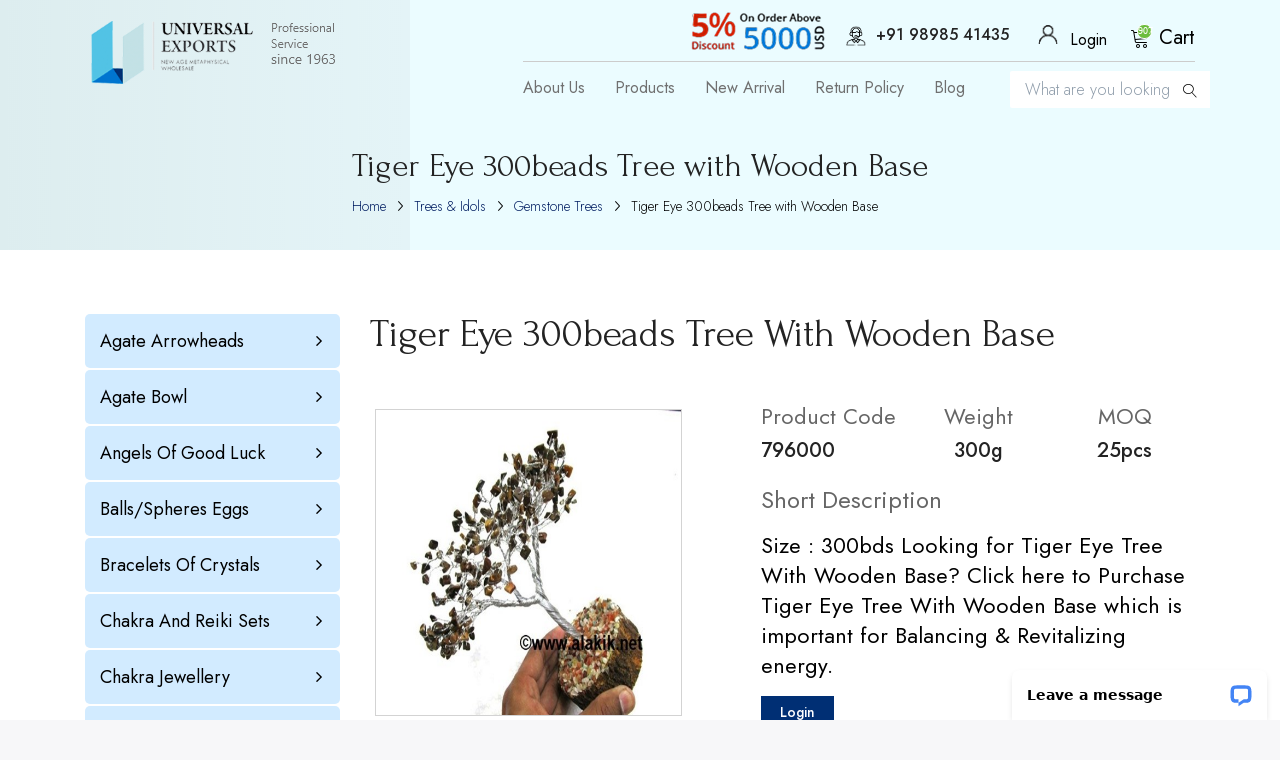

--- FILE ---
content_type: text/html; charset=utf-8
request_url: https://www.alakik.net/tiger-eye-tree-with-wooden-base
body_size: 78495
content:


<!DOCTYPE html>
<html lang="en" dir="ltr" data-pnotify-firstpos1="140">
<head>
	<!-- Google tag (gtag.js) -->
	<script async src="https://www.googletagmanager.com/gtag/js?id=G-4GWQHFE80D"></script>
	<script>
		window.dataLayer = window.dataLayer || [];
		function gtag() { dataLayer.push(arguments); }
		gtag('js', new Date());

		gtag('config', 'G-4GWQHFE80D');
	</script>

	<!-- Google Tag Manager -->
	<script>
	(function (w, d, s, l, i) {
			w[l] = w[l] || []; w[l].push({
				'gtm.start':
					new Date().getTime(), event: 'gtm.js'
			}); var f = d.getElementsByTagName(s)[0],
				j = d.createElement(s), dl = l != 'dataLayer' ? '&l=' + l : ''; j.async = true; j.src =
					'https://www.googletagmanager.com/gtm.js?id=' + i + dl; f.parentNode.insertBefore(j, f);
		})(window, document, 'script', 'dataLayer', 'GTM-W3KQ4MM');</script>
	<!-- End Google Tag Manager -->

	<meta charset="utf-8">
	<title itemprop="name">Tiger Eye Tree With Wooden Base | Alakik Universal Exports</title>
	<meta http-equiv="x-ua-compatible" content="ie=edge">
	<meta name="viewport" content="width=device-width, initial-scale=1.0, maximum-scale=1.0, user-scalable=no">
	<meta name="description" content="Looking for Tiger Eye Tree With Wooden Base? Click here to Purchase Tiger Eye Tree With Wooden Base which is important for Balancing &amp; Revitalizing energy." />
	<meta name="keywords" content="Tiger Eye Tree With Wooden Base" />
	<meta name="generator" content="SmartStore.NET 3.1.5.0" />
	<meta name="google-site-verification" content="ajNBDV3wh-6kf2Y9G0Pt_pFUxnp3Beb4HLRrcBcq9ow" />
	<meta name="msvalidate.01" content="7E1FF7EF53B67C437BAB549BF63502D4" />
	



<script>
    try {
        if (typeof navigator === 'undefined') navigator = {};
        html = document.documentElement;
        if (/Edge\/\d+/.test(navigator.userAgent)) { html.className += ' edge' }
        else if ('mozMatchesSelector' in html) { html.className += ' moz' }
        else if ('webkitMatchesSelector' in html) { html.className += ' wkit' };
        html.className += (this.top === this.window ? ' not-' : ' ') + 'framed';
    } catch (e) { }
</script>
<!--[if IE 9]><script>try{html.className+=' ie ie9 iepost8 iepre10'}catch(e){};navigator.isIE=9</script><![endif]-->
<!--[if gt IE 9]><script>try{html.className+=' ie ie10 iepost8'}catch(e){};navigator.isIE=10</script><![endif]-->
<!--[if !IE]>--><script>var ieMode = 0; try { if (document.documentMode) { ieMode = document.documentMode; html.className += ' ie iepost8 ie' + document.documentMode } else { html.className += ' not-ie' }; } catch (e) { }; navigator.isIE = ieMode</script><!-- <![endif]-->

	
	<meta name="accept-language" content="en-US"/>


<script>
	window.Res = {
			"Common.Notification": "Alert",
			"Common.Close": "Close",
			"Common.On": "On",
			"Common.OK": "OK",
			"Common.Cancel": "Cancel",
			"Common.Off": "Off",
			"Products.Longdesc.More": "Show more",
			"Products.Longdesc.Less": "Show less",
			"Jquery.Validate.Email": "Please enter a valid email address.",
			"Jquery.Validate.Required": "This field is required.",
			"Jquery.Validate.Remote": "Please fix this field.",
			"Jquery.Validate.Url": "Please enter a valid URL.",
			"Jquery.Validate.Date": "Please enter a valid date.",
			"Jquery.Validate.DateISO": "Please enter a valid date (ISO).",
			"Jquery.Validate.Number": "Please enter a valid number.",
			"Jquery.Validate.Digits": "Please enter only digits.",
			"Jquery.Validate.Creditcard": "Please enter a valid credit card number.",
			"Jquery.Validate.Equalto": "Please enter the same value again.",
			"Jquery.Validate.Maxlength": "Please enter no more than {0} characters.",
			"Jquery.Validate.Minlength": "Please enter at least {0} characters.",
			"Jquery.Validate.Rangelength": "Please enter a value between {0} and {1} characters long.",
			"jquery.Validate.Range": "Please enter a value between {0} and {1}.",
			"Jquery.Validate.Max": "Please enter a value less than or equal to {0}.",
			"Jquery.Validate.Min": "Please enter a value greater than or equal to {0}.",
	};
</script>


	<link href="/Content/fontastic/fontastic.css" rel="stylesheet"/>
<link href="/Content/vendors/font-awesome/font-awesome.css" rel="stylesheet"/>
<link href="/Content/vendors/pnotify/css/pnotify.css" rel="stylesheet"/>
<link href="/Content/vendors/pnotify/css/pnotify.mobile.css" rel="stylesheet"/>
<link href="/Content/vendors/pnotify/css/pnotify.buttons.css" rel="stylesheet"/>

<link href="/Themes/Flex/Content/theme.scss" rel="stylesheet" type="text/css" />

	<script src="/Content/vendors/modernizr/modernizr.js"></script>
<script src="/Content/vendors/jquery/jquery-3.2.1.js"></script>





	
	

	
     <link rel="shortcut icon" href="/favicon.ico?v=3.1" />


	<meta property='og:site_name' content='Alakik' />
<meta property='og:type' content='product' />
<meta property='og:url' content='https://www.alakik.net/tiger-eye-tree-with-wooden-base' />
<meta property='og:site' content='https://www.alakik.net/' />
<meta property='og:title' content='Tiger Eye 300beads Tree with Wooden Base' />
<meta property='og:description' content='Size : 300bds    Looking for Tiger Eye Tree With Wooden Base? Click here to Purchase Tiger Eye Tree With Wooden Base which is important for Balancing & Revitalizing energy.' />
<meta property='twitter:card' content='product' />
<meta property='twitter:title' content='Tiger Eye 300beads Tree with Wooden Base' />
<meta property='twitter:description' content='Size : 300bds    Looking for Tiger Eye Tree With Wooden Base? Click here to Purchase Tiger Eye Tree With Wooden Base which is important for Balancing & Revitalizing energy.' />
<meta property='twitter:image' content='https://www.alakik.net//www.alakik.net/media/image/7545/tiger-eye-300beads-tree-with-wooden-base.jpg' />
<meta property='og:image' content='https://www.alakik.net//www.alakik.net/media/image/7545/tiger-eye-300beads-tree-with-wooden-base.jpg' />
<meta property='og:image:width' content='640' />
<meta property='og:image:height' content='477' />


	<script src="/Scripts/smartstore.globalization.adapter.js"></script>


	<!--Powered by SmartStore.NET - https://www.smartstore.com-->
</head>
<body class="lyt-cols-1"  id="">
	<!-- Google Tag Manager (noscript) -->
	<noscript>
		<iframe src="https://www.googletagmanager.com/ns.html?id=GTM-W3KQ4MM"
				height="0" width="0" style="display:none;visibility:hidden"></iframe>
	</noscript>
	<!-- End Google Tag Manager (noscript) -->


	

<style>
	.col.cart_detail .alert.alert-danger p {
		color: red !important;
		
	}
</style>
<div id="page">
	<div class="canvas-blocker canvas-slidable"></div>

	<div class="page-main canvas-slidable">
	
			<header id="header" class="innerSection">
				

				<div class="shopbar-section shopbar-light">
					<div class="container shopbar-container">

<div class="top_contact visble_991"><span><i class="fa fa-mobile" aria-hidden="true"></i>+91 98985 41435</span> 
</div>
<div class="shopbar">    
	<div class="shopbar-col-group shopbar-col-group-brand width37">
		<!-- LOGO -->
		<div class="shopbar-col shop-logo">

<a href="/" class="brand">          
        <img src='//www.alakik.net/media/image/1139/0001139.png' 
            alt="Alakik" 
            title="Alakik"
			class="img-fluid"
            width="246"
            height="65" />
</a>

			
		</div>
		
		<!-- SEARCH -->

	</div>
	
<div class="headre_right">

    <div class="top_right">
			<div class="offerImg">
			<img src="/Themes/Flex/Content/images/discount_offer.png" alt="" class="img-fluid">
			</div>
   
        <div class="top_contact hide_991"> <span><a href="tel:+91 98985 41435"><img src="/Themes/Flex/Content/images/customer_care.png" alt="" />+91 98985 41435</span></a></div>
    	<div class="shopbar-col-group shopbar-col-group-tools" >
			
			<!-- TOOLS -->


<div class="shopbar-col shopbar-tools" data-summary-href="/ShoppingCart/CartSummary?cart=True&amp;wishlist=False&amp;compare=False">

	<div class="shopbar-tool">
					<nav id="menubar-my-account" class="menubar-group">
				<div class="dropdown">
					<a class="menubar-link usericonlink"  aria-haspopup="true" aria-expanded="false" href="/login?ReturnUrl=%2Ftiger-eye-tree-with-wooden-base" rel="nofollow">

							<span class="desktoplogin"><i class="icon_user"></i> Login</span>
					</a>
				</div>

			</nav>
	</div>

	<!-- Hamburger Menu -->
    <div class="shopbar-tool d-lg-none" id="shopbar-menu">
        <div class="navigation">
        <div class="navbar-header visible-xs hideclose">
                            <button type="button" id="sidebarCollapse" class="btn btn-info navbar-btn shopbar-button">
                                <span class="shopbar-button-icon">
				<i class="fa fa-bars" aria-hidden="true"></i>
			</span>
			<span class="shopbar-button-label-sm">
				Menu
			</span>
                            </button>            
                        </div>
        </div>
    </div>
	

	<!-- User -->
	<div class="shopbar-tool d-lg-none" id="shopbar-user">
		<a class="shopbar-button" href="/login?ReturnUrl=%2Ftiger-eye-tree-with-wooden-base">
			<span class="shopbar-button-icon">
				<i class="icm icm-user"></i>
			</span>
			<span class="shopbar-button-label-sm">
				Login
			</span>
		</a>
	</div>
				<div class="shopbar-tool" id="shopbar-cart" data-target="#cart-tab">
			<a href="/cart" class="shopbar-button navbar-toggler" data-toggle="offcanvas" data-summary-href="/ShoppingCart/CartSummary?cart=True"
			   data-autohide="true" data-placement="right" data-fullscreen="false" data-disablescrolling="true" data-target="#offcanvas-cart">
				<span class="shopbar-button-icon height28">
					<i class="icm icm-bag"><span class='badge badge-pill label-cart-amount badge-warning' style="display:none" data-bind-to="CartItemsCount">
						0
					</span></i>					
				</span>                
				<span class="spcial1">Cart</span>
				<!-- <span class="shopbar-button-label">
					<span>Shopping</span><br />
					<strong>Basket</strong>
				</span> -->
				<!-- <span class="shopbar-button-label-sm">
					Basket
				</span> -->
			</a>
		</div>
	
</div>

		</div>
	</div>
	
    
    
    <div class="shopbar-col-group">

        <div class="navigation">
			<nav class="navbar navbar-expand-md navbar-dark" id="sidebar"> 
				<div class="navi_mobile">
					<a href="#" id="dismiss" class="hideclose"><i class="fa fa-times"></i></a>

					<div class="collapse navbar-collapse secondheader" id="navbarsExampleDefault">
						<ul class="navbar-nav mr-auto">
							
							<li class="nav-item"><a class="nav-link" href="/about-us">About Us</a></li>
							<li class="nav-item"><a class="nav-link" href="/metaphysical-products">Products</a></li>
							<li class="nav-item"><a class="nav-link" href="/new-arrival">New Arrival</a></li>
							
							<li class="nav-item"><a class="nav-link" href="/return-policy">Return Policy</a></li>
							<li class="nav-item"><a class="nav-link" href="http://www.alakik.net/blog/" target="_blank">Blog</a></li>
						</ul>
						
					</div>
				</div>
			</nav>
			
            <div class="clear"></div>
        </div>
        
	</div>
	
    </div>

</div>
	<div class="mobileSearch">
		<div class="shopbar-tool shopbar-search">


<form action="/search" class="instasearch-form" method="get">	<input type="text"
			id="instasearch"
			class="instasearch-term form-control"
			name="q"
			placeholder="What are you looking for?"
		    data-instasearch="true"
			data-minlength="2"
			data-showthumbs="true"
			data-url="/instantsearch"
			 autocomplete="off" />
	<button type="submit" class="btn-primary  instasearch-button" title="Search">
		<i class="icm icm-magnifier instasearch-icon"></i>
	</button>
	<div id="instasearch-drop">
		<div class="instasearch-drop-body clearfix"></div>
	</div>
</form>

				</div>
				<div class="offerImg">
			<img src="/Themes/Flex/Content/images/discount_offer.png" alt="" class="img-fluid">
			</div>
	</div>
<!-- <div class="discount_img">
	<img src="/Themes/Flex/Content/images/img_discountoffer.jpg" alt="" />
</div> -->
					</div>
				</div>
				
<!-- 



				
				<div class="banner_box">
						<div class="banner_img"><img src="/Themes/Flex/Content/images/homebanner.png" alt="banner" class="img-fluid" width="100%"></div>
						<div class="banner_img"><img src="/Themes/Flex/Content/images/mobile_banner.png" alt="banner" class="img-fluid mobileBanner" width="100%"></div>

					</div>
					

			</section>

		</div>
	</div> -->







<script src="/Scripts/slick.js"></script>


<script>
	$(document).ready(function () {

		$(".banner_area").show();
		$(".regular").slick({
			dots: true,
			pauseOnHover: false,
			infinite: true,
			slidesToshow_nav: 1,
			fade: true,
			cssEase: 'linear',
			autoplay: true,
			autoplaySpeed: 3000,
			slidesToScroll: 1
		});
	});
</script>

			</header>


				<div class="innerbanner">
					<div class="innerbanner_txt_new">
						<div class="innerbannerImg" style="display:none">
							<img src="/Themes/Flex/Content/images/innerbanner.png" alt="" class="img-fluid" />
						</div>

						<div class="bannerContent">


<div class="hd-name-section">
		<div class="page-title">
			<h1 class="h3"> Tiger Eye 300beads Tree with Wooden Base</h1>
		</div>
	</div>
<div class="breadcrumb-container d-none d-md-block">
	<ol class="breadcrumb" itemscope itemtype="http://schema.org/BreadcrumbList">
		<li class="breadcrumb-item" itemscope itemtype="http://data-vocabulary.org/Breadcrumb">
			<a href="/" title="Home" itemprop="url">
				<meta itemprop="title" content="Home page">
				Home
				<!--<i class="fa fa-home"></i>-->
			</a>
		</li>
			<li class="breadcrumb-item" itemscope itemtype="http://data-vocabulary.org/Breadcrumb">
					<a href="/handicraft-items" title="Trees &amp; Idols" itemprop="url">
						<span itemprop="title" dir="auto">Trees &amp; Idols</span>
					</a>
			</li>
			<li class="breadcrumb-item" itemscope itemtype="http://data-vocabulary.org/Breadcrumb">
					<a href="/gemstone-trees" title="Gemstone Trees" itemprop="url">
						<span itemprop="title" dir="auto">Gemstone Trees</span>
					</a>
			</li>
			<li class="breadcrumb-item active" itemscope itemtype="http://data-vocabulary.org/Breadcrumb">
					<span itemprop="title" dir="auto">Tiger Eye 300beads Tree with Wooden Base</span>
			</li>
	</ol>
</div>




						</div>
					</div>
				</div>


		<div id="content-wrapper1">
			<section id="content" class="container">
				<div class="container">


				</div>
				<div id="content-body" class="row mt-1">


					<div id="content-center" class="col-lg-12">



<div class="page product-details-page">
	<div class="container">


		<article class="pd page-body">
            <div class="row">
                <div class="col-lg-3 set_width1">
                    <div class="catagery_list_area">
                        <div class="padd_catagery">
                            <h3>Products <span>6735</span></h3>
                            <div class="shopbar-tool d-lg-none" id="shopbar-menu">
                                <a class="shopbar-button" href="#" data-toggle="offcanvas" data-autohide="true" data-placement="left" data-fullscreen="false" data-disablescrolling="true" data-target="#offcanvas-menu">
                                    <span class="shopbar-button-icon">
                                        <i class="icm icm-menu"></i>
                                    </span>
                                    <!--<span class="shopbar-button-label-sm">
								Menu
							</span>-->
                                </a>
                            </div>
                            <div class="megamenu-section d-none d-lg-block">
                                <nav class='navbar navbar-light'>
                                    <div class="container megamenu-container">

<div class="megamenu simple">


<div class="megamenu-nav megamenu-nav--prev alpha">
	<a href="#" class="megamenu-nav-btn btn btn-icon"><i class="fa fa-angle-left"></i></a>
</div>
<ul class="navbar-nav flex-row flex-nowrap"
	data-selected-menu-item="50"
	data-current-category-id="0"
	data-current-product-id="7034"
	data-current-manufacturer-id="0">

	<li style="display:none;" class="">
		<a href="/AboutUs" class="nav-link">
			<span>About Us</span>
		</a>
	</li>
		<li class='nav-item dropdown-submenu' id="main-nav-item-1" data-id="1">
				<a href="/arrowheads" class="nav-link dropdown-toggle" aria-expanded="false" data-target="#dropdown-menu-1">
					<span >
						Agate Arrowheads
					</span>
				</a>
						
			<div id="dropdown-menu-1" data-id="1" class="submenu">
				<div class='dropdown-menu'>		<a class='dropdown-item'
		   href="/arrowhead-keyrings" id="dropdown-item-108" data-id="108">
			<span >
			</span>
			Arrowhead Keyrings
		</a>
		<a class='dropdown-item'
		   href="/arrowhead-necklaces" id="dropdown-item-18" data-id="18">
			<span >
			</span>
			Arrowhead Necklaces
		</a>
		<a class='dropdown-item'
		   href="/arrowhead-pendants" id="dropdown-item-10" data-id="10">
			<span >
			</span>
			Arrowhead Pendants
		</a>
		<a class='dropdown-item'
		   href="/carved-arrowheads" id="dropdown-item-17" data-id="17">
			<span >
			</span>
			Carved Arrowheads
		</a>
		<a class='dropdown-item'
		   href="/carved-obsidian-points" id="dropdown-item-206" data-id="206">
			<span >
			</span>
			Carved Obsidian Points
		</a>
		<a class='dropdown-item'
		   href="/gemstone-arrowheads" id="dropdown-item-51" data-id="51">
			<span >
			</span>
			Gemstone Arrowheads
		</a>
		<a class='dropdown-item'
		   href="/mahogany-arrowheads" id="dropdown-item-222" data-id="222">
			<span >
			</span>
			Mahogany Arrowheads
		</a>
		<a class='dropdown-item'
		   href="/neolithic-arrowheads" id="dropdown-item-3" data-id="3">
			<span >
			</span>
			Neolithic Arrowheads
		</a>
		<a class='dropdown-item'
		   href="/polish-arrowheads" id="dropdown-item-184" data-id="184">
			<span >
			</span>
			Polish Arrowheads
		</a>
		<a class='dropdown-item'
		   href="/standard-arrowheads" id="dropdown-item-2" data-id="2">
			<span >
			</span>
			Standard Arrowheads
		</a>
		<a class='dropdown-item'
		   href="/stone-knives" id="dropdown-item-16" data-id="16">
			<span >
			</span>
			Stone Knives
		</a>
</div>
			</div>
			
		</li>
		<li class='nav-item dropdown-submenu' id="main-nav-item-36" data-id="36">
				<a href="/agate-bowl" class="nav-link dropdown-toggle" aria-expanded="false" data-target="#dropdown-menu-36">
					<span >
						Agate Bowl
					</span>
				</a>
						
			<div id="dropdown-menu-36" data-id="36" class="submenu">
				<div class='dropdown-menu'>		<a class='dropdown-item'
		   href="/2-inch-agate-bowl" id="dropdown-item-87" data-id="87">
			<span >
			</span>
			2 Inch Agate Bowl
		</a>
		<a class='dropdown-item'
		   href="/3inch-bowls" id="dropdown-item-88" data-id="88">
			<span >
			</span>
			3inch Agate Bowls
		</a>
</div>
			</div>
			
		</li>
		<li class='nav-item dropdown-submenu' id="main-nav-item-34" data-id="34">
				<a href="/angels-of-good-luck" class="nav-link dropdown-toggle" aria-expanded="false" data-target="#dropdown-menu-34">
					<span >
						Angels of Good Luck
					</span>
				</a>
						
			<div id="dropdown-menu-34" data-id="34" class="submenu">
				<div class='dropdown-menu'>		<a class='dropdown-item'
		   href="/1-inch-angels" id="dropdown-item-140" data-id="140">
			<span >
			</span>
			1 inch Angels
		</a>
		<a class='dropdown-item'
		   href="/2-inch-angels" id="dropdown-item-39" data-id="39">
			<span >
			</span>
			2 inch Angels
		</a>
		<a class='dropdown-item'
		   href="/3-inch-angels" id="dropdown-item-162" data-id="162">
			<span >
			</span>
			3 inch Angels
		</a>
		<a class='dropdown-item'
		   href="/big-size-angels" id="dropdown-item-141" data-id="141">
			<span >
			</span>
			Big Size Angels
		</a>
</div>
			</div>
			
		</li>
		<li class='nav-item dropdown-submenu' id="main-nav-item-29" data-id="29">
				<a href="/balls/spheres-eggs" class="nav-link dropdown-toggle" aria-expanded="false" data-target="#dropdown-menu-29">
					<span >
						Balls/Spheres Eggs
					</span>
				</a>
						
			<div id="dropdown-menu-29" data-id="29" class="submenu">
				<div class='dropdown-menu'>		<a class='dropdown-item'
		   href="/gemstone-balls" id="dropdown-item-45" data-id="45">
			<span >
			</span>
			Gemstone Balls
		</a>
		<a class='dropdown-item'
		   href="/gemstone-eggs" id="dropdown-item-46" data-id="46">
			<span >
			</span>
			Gemstone Eggs
		</a>
</div>
			</div>
			
		</li>
		<li class='nav-item dropdown-submenu' id="main-nav-item-47" data-id="47">
				<a href="/bracelets-of-crystals" class="nav-link dropdown-toggle" aria-expanded="false" data-target="#dropdown-menu-47">
					<span >
						Bracelets of Crystals
					</span>
				</a>
						
			<div id="dropdown-menu-47" data-id="47" class="submenu">
				<div class='dropdown-menu'>		<a class='dropdown-item'
		   href="/10mm-bracelets" id="dropdown-item-224" data-id="224">
			<span >
			</span>
			10mm Bracelets
		</a>
		<a class='dropdown-item'
		   href="/anklets" id="dropdown-item-200" data-id="200">
			<span >
			</span>
			Anklets
		</a>
		<a class='dropdown-item'
		   href="/bangles" id="dropdown-item-169" data-id="169">
			<span >
			</span>
			Bangles
		</a>
		<a class='dropdown-item'
		   href="/buddha-bracelets" id="dropdown-item-210" data-id="210">
			<span >
			</span>
			Buddha Bracelets
		</a>
		<a class='dropdown-item'
		   href="/chakra-bracelets" id="dropdown-item-83" data-id="83">
			<span >
			</span>
			Chakra Bracelets
		</a>
		<a class='dropdown-item'
		   href="/chips-bracelets" id="dropdown-item-93" data-id="93">
			<span >
			</span>
			Chips Bracelets
		</a>
		<a class='dropdown-item'
		   href="/gemstone-bracelet" id="dropdown-item-84" data-id="84">
			<span >
			</span>
			Gemstone Bracelet
		</a>
</div>
			</div>
			
		</li>
		<li class='nav-item dropdown-submenu' id="main-nav-item-24" data-id="24">
				<a href="/chakra-and-reiki-sets" class="nav-link dropdown-toggle" aria-expanded="false" data-target="#dropdown-menu-24">
					<span >
						Chakra and Reiki Sets
					</span>
				</a>
						
			<div id="dropdown-menu-24" data-id="24" class="submenu">
				<div class='dropdown-menu'>		<a class='dropdown-item'
		   href="/chakra-healing-kits" id="dropdown-item-227" data-id="227">
			<span >
			</span>
			Chakra healing kits
		</a>
		<a class='dropdown-item'
		   href="/chakra-sets" id="dropdown-item-25" data-id="25">
			<span >
			</span>
			Chakra Sets
		</a>
		<a class='dropdown-item'
		   href="/embossed-chakra-reiki-sets" id="dropdown-item-166" data-id="166">
			<span >
			</span>
			Embossed Chakra Reiki Sets
		</a>
		<a class='dropdown-item'
		   href="/engrave-chakra-boxes" id="dropdown-item-194" data-id="194">
			<span >
			</span>
			Engrave Chakra boxes
		</a>
		<a class='dropdown-item'
		   href="/engrave-natural-point-sets" id="dropdown-item-164" data-id="164">
			<span >
			</span>
			Engrave Natural Point sets
		</a>
		<a class='dropdown-item'
		   href="/engrave-sphere-eggs-pyramids" id="dropdown-item-163" data-id="163">
			<span >
			</span>
			Engrave Sphere/Eggs/Pyramids
		</a>
		<a class='dropdown-item'
		   href="/grid-chakra" id="dropdown-item-199" data-id="199">
			<span >
			</span>
			Grid Chakra
		</a>
		<a class='dropdown-item'
		   href="/grid-pentagram" id="dropdown-item-196" data-id="196">
			<span >
			</span>
			Grid Pentagram
		</a>
		<a class='dropdown-item'
		   href="/new-chakra-sets" id="dropdown-item-197" data-id="197">
			<span >
			</span>
			New Chakra Sets
		</a>
		<a class='dropdown-item'
		   href="/pagan-wiccan-sets" id="dropdown-item-27" data-id="27">
			<span >
			</span>
			Pagan/Wiccan Sets
		</a>
		<a class='dropdown-item'
		   href="/reiki-direction-sets" id="dropdown-item-182" data-id="182">
			<span >
			</span>
			Reiki Direction Sets
		</a>
		<a class='dropdown-item'
		   href="/reiki-sets" id="dropdown-item-26" data-id="26">
			<span >
			</span>
			Reiki Sets
		</a>
		<a class='dropdown-item'
		   href="/worrystone-reiki-sets" id="dropdown-item-189" data-id="189">
			<span >
			</span>
			Worrystone Reiki Sets
		</a>
</div>
			</div>
			
		</li>
		<li class='nav-item dropdown-submenu' id="main-nav-item-68" data-id="68">
				<a href="/chakra-jewellery" class="nav-link dropdown-toggle" aria-expanded="false" data-target="#dropdown-menu-68">
					<span >
						Chakra Jewellery
					</span>
				</a>
						
			<div id="dropdown-menu-68" data-id="68" class="submenu">
				<div class='dropdown-menu'>		<a class='dropdown-item'
		   href="/buddha-earrings" id="dropdown-item-214" data-id="214">
			<span >
			</span>
			Buddha Earrings
		</a>
		<a class='dropdown-item'
		   href="/chakra-accessories" id="dropdown-item-115" data-id="115">
			<span >
			</span>
			Chakra Accessories
		</a>
		<a class='dropdown-item'
		   href="/chakra-earrings" id="dropdown-item-114" data-id="114">
			<span >
			</span>
			Chakra Earrings
		</a>
		<a class='dropdown-item'
		   href="/cufflinks" id="dropdown-item-193" data-id="193">
			<span >
			</span>
			Cufflinks
		</a>
</div>
			</div>
			
		</li>
		<li class='nav-item dropdown-submenu' id="main-nav-item-28" data-id="28">
				<a href="/energy-generators" class="nav-link dropdown-toggle" aria-expanded="false" data-target="#dropdown-menu-28">
					<span >
						Energy Generators
					</span>
				</a>
						
			<div id="dropdown-menu-28" data-id="28" class="submenu">
				<div class='dropdown-menu'>		<a class='dropdown-item'
		   href="/angel-generators" id="dropdown-item-203" data-id="203">
			<span >
			</span>
			Angel Generators
		</a>
		<a class='dropdown-item'
		   href="/energy-generator" id="dropdown-item-67" data-id="67">
			<span >
			</span>
			Energy Generator
		</a>
		<a class='dropdown-item'
		   href="/environment-generators" id="dropdown-item-204" data-id="204">
			<span >
			</span>
			Environment Generators
		</a>
		<a class='dropdown-item'
		   href="/point-generator" id="dropdown-item-208" data-id="208">
			<span >
			</span>
			Point Generator
		</a>
		<a class='dropdown-item'
		   href="/tibetan-generators" id="dropdown-item-205" data-id="205">
			<span >
			</span>
			Tibetan Generators
		</a>
</div>
			</div>
			
		</li>
		<li class='nav-item dropdown-submenu' id="main-nav-item-186" data-id="186">
				<a href="/gemstone-bottles" class="nav-link dropdown-toggle" aria-expanded="false" data-target="#dropdown-menu-186">
					<span >
						Gemstone Bottles
					</span>
				</a>
						
			<div id="dropdown-menu-186" data-id="186" class="submenu">
				<div class='dropdown-menu'>		<a class='dropdown-item'
		   href="/healing-bottles" id="dropdown-item-187" data-id="187">
			<span >
			</span>
			Healing Bottles
		</a>
</div>
			</div>
			
		</li>
		<li class='nav-item dropdown-submenu' id="main-nav-item-32" data-id="32">
				<a href="/geometry-and-platonic" class="nav-link dropdown-toggle" aria-expanded="false" data-target="#dropdown-menu-32">
					<span >
						Geometry and Platonic
					</span>
				</a>
						
			<div id="dropdown-menu-32" data-id="32" class="submenu">
				<div class='dropdown-menu'>		<a class='dropdown-item'
		   href="/chakra-geometry-set" id="dropdown-item-207" data-id="207">
			<span >
			</span>
			Chakra Geometry Set
		</a>
		<a class='dropdown-item'
		   href="/crescent-moons" id="dropdown-item-229" data-id="229">
			<span >
			</span>
			Crescent Moons
		</a>
		<a class='dropdown-item'
		   href="/cubes" id="dropdown-item-192" data-id="192">
			<span >
			</span>
			Cubes
		</a>
		<a class='dropdown-item'
		   href="/dolfins" id="dropdown-item-232" data-id="232">
			<span >
			</span>
			Dolfins
		</a>
		<a class='dropdown-item'
		   href="/geometry-set-5pcs" id="dropdown-item-37" data-id="37">
			<span >
			</span>
			Geometry Set 5pcs
		</a>
		<a class='dropdown-item'
		   href="/geometry-set-7pcs" id="dropdown-item-147" data-id="147">
			<span >
			</span>
			Geometry Set 7pcs
		</a>
		<a class='dropdown-item'
		   href="/platonic-solid-crystals" id="dropdown-item-38" data-id="38">
			<span >
			</span>
			Platonic Solid crystals
		</a>
</div>
			</div>
			
		</li>
		<li class='nav-item dropdown-submenu' id="main-nav-item-4" data-id="4">
				<a href="/healing-wands" class="nav-link dropdown-toggle" aria-expanded="false" data-target="#dropdown-menu-4">
					<span >
						Healing Wands
					</span>
				</a>
						
			<div id="dropdown-menu-4" data-id="4" class="submenu">
				<div class='dropdown-menu'>		<a class='dropdown-item'
		   href="/chakra-healing-sticks" id="dropdown-item-5" data-id="5">
			<span >
			</span>
			Chakra Healing Sticks
		</a>
		<a class='dropdown-item'
		   href="/plain-healing-sticks" id="dropdown-item-6" data-id="6">
			<span >
			</span>
			Plain Healing Sticks
		</a>
		<a class='dropdown-item'
		   href="/rose-wood-healing-sticks" id="dropdown-item-8" data-id="8">
			<span >
			</span>
			Rose Wood Healing Sticks
		</a>
		<a class='dropdown-item'
		   href="/tibetan-healing-wands" id="dropdown-item-142" data-id="142">
			<span >
			</span>
			Tibetan Healing Wands
		</a>
</div>
			</div>
			
		</li>
		<li class='nav-item dropdown-submenu' id="main-nav-item-48" data-id="48">
				<a href="/japa-malas" class="nav-link dropdown-toggle" aria-expanded="false" data-target="#dropdown-menu-48">
					<span >
						Japa Malas
					</span>
				</a>
						
			<div id="dropdown-menu-48" data-id="48" class="submenu">
				<div class='dropdown-menu'>		<a class='dropdown-item'
		   href="/buddha-japa-mala" id="dropdown-item-211" data-id="211">
			<span >
			</span>
			Buddha Japa Mala
		</a>
		<a class='dropdown-item'
		   href="/chakra-japa-mala" id="dropdown-item-180" data-id="180">
			<span >
			</span>
			Chakra Japa mala
		</a>
		<a class='dropdown-item'
		   href="/japa-mala" id="dropdown-item-66" data-id="66">
			<span >
			</span>
			Japa Mala
		</a>
</div>
			</div>
			
		</li>
		<li class='nav-item dropdown-submenu' id="main-nav-item-12" data-id="12">
				<a href="/massage-wands" class="nav-link dropdown-toggle" aria-expanded="false" data-target="#dropdown-menu-12">
					<span >
						Massage Wands
					</span>
				</a>
						
			<div id="dropdown-menu-12" data-id="12" class="submenu">
				<div class='dropdown-menu'>		<a class='dropdown-item'
		   href="/carved-massage-wands" id="dropdown-item-57" data-id="57">
			<span >
			</span>
			Carved Massage Wands
		</a>
		<a class='dropdown-item'
		   href="/double-terminated-wands" id="dropdown-item-117" data-id="117">
			<span >
			</span>
			Double Terminated Wands
		</a>
		<a class='dropdown-item'
		   href="/facetted-massage-wands" id="dropdown-item-55" data-id="55">
			<span >
			</span>
			Facetted Massage Wands
		</a>
		<a class='dropdown-item'
		   href="/smooth-massage-wands" id="dropdown-item-56" data-id="56">
			<span >
			</span>
			Smooth Massage Wands
		</a>
</div>
			</div>
			
		</li>
		<li class='nav-item dropdown-submenu' id="main-nav-item-33" data-id="33">
				<a href="/merkaba-star" class="nav-link dropdown-toggle" aria-expanded="false" data-target="#dropdown-menu-33">
					<span >
						Merkaba Star
					</span>
				</a>
						
			<div id="dropdown-menu-33" data-id="33" class="submenu">
				<div class='dropdown-menu'>		<a class='dropdown-item'
		   href="/merkaba-stars" id="dropdown-item-59" data-id="59">
			<span >
			</span>
			Merkaba Stars
		</a>
</div>
			</div>
			
		</li>
		<li class='nav-item dropdown-submenu' id="main-nav-item-98" data-id="98">
				<a href="/minerals-zeolites" class="nav-link dropdown-toggle" aria-expanded="false" data-target="#dropdown-menu-98">
					<span >
						MInerals &amp; Specimens
					</span>
				</a>
						
			<div id="dropdown-menu-98" data-id="98" class="submenu">
				<div class='dropdown-menu'>		<a class='dropdown-item'
		   href="/apophyllite-tips" id="dropdown-item-191" data-id="191">
			<span >
			</span>
			Apophyllite Tips
		</a>
		<a class='dropdown-item'
		   href="/blue-cavansite-2" id="dropdown-item-236" data-id="236">
			<span >
			</span>
			Blue Cavansite
		</a>
		<a class='dropdown-item'
		   href="/brown-apophyllite" id="dropdown-item-173" data-id="173">
			<span >
			</span>
			Brown Apophyllite
		</a>
		<a class='dropdown-item'
		   href="/green-stilbite" id="dropdown-item-175" data-id="175">
			<span >
			</span>
			Green Stilbite
		</a>
		<a class='dropdown-item'
		   href="/mineral-gift-boxes" id="dropdown-item-235" data-id="235">
			<span >
			</span>
			Mineral Gift Boxes
		</a>
		<a class='dropdown-item'
		   href="/minerals" id="dropdown-item-145" data-id="145">
			<span >
			</span>
			Mix Minerals
		</a>
		<a class='dropdown-item'
		   href="/orange-stilbite" id="dropdown-item-171" data-id="171">
			<span >
			</span>
			Orange Stilbite
		</a>
		<a class='dropdown-item'
		   href="/pyrite-clusters" id="dropdown-item-233" data-id="233">
			<span >
			</span>
			Sparkling Pyrite
		</a>
</div>
			</div>
			
		</li>
		<li class='nav-item dropdown-submenu' id="main-nav-item-129" data-id="129">
				<a href="/obelisks-and-points" class="nav-link dropdown-toggle" aria-expanded="false" data-target="#dropdown-menu-129">
					<span >
						Obelisks and Points
					</span>
				</a>
						
			<div id="dropdown-menu-129" data-id="129" class="submenu">
				<div class='dropdown-menu'>		<a class='dropdown-item'
		   href="/gemstone-obelisks" id="dropdown-item-133" data-id="133">
			<span >
			</span>
			Gemstone Obelisks
		</a>
		<a class='dropdown-item'
		   href="/gemstone-towers" id="dropdown-item-134" data-id="134">
			<span >
			</span>
			Gemstone Towers
		</a>
		<a class='dropdown-item'
		   href="/natural-points" id="dropdown-item-136" data-id="136">
			<span >
			</span>
			Natural Points
		</a>
</div>
			</div>
			
		</li>
		<li class='nav-item dropdown-submenu' id="main-nav-item-149" data-id="149">
				<a href="/orgone-energy-products" class="nav-link dropdown-toggle" aria-expanded="false" data-target="#dropdown-menu-149">
					<span >
						Orgone Energy Products
					</span>
				</a>
						
			<div id="dropdown-menu-149" data-id="149" class="submenu">
				<div class='dropdown-menu'>		<a class='dropdown-item'
		   href="/orgone-angels" id="dropdown-item-202" data-id="202">
			<span >
			</span>
			Orgone Angels
		</a>
		<a class='dropdown-item'
		   href="/orgone-balls-eggs" id="dropdown-item-168" data-id="168">
			<span >
			</span>
			Orgone Balls Eggs
		</a>
		<a class='dropdown-item'
		   href="/orgone-chakra-sets" id="dropdown-item-160" data-id="160">
			<span >
			</span>
			Orgone Chakra Sets
		</a>
		<a class='dropdown-item'
		   href="/orgone-coasters" id="dropdown-item-219" data-id="219">
			<span >
			</span>
			Orgone Coasters
		</a>
		<a class='dropdown-item'
		   href="/orgone-dodecohedron" id="dropdown-item-228" data-id="228">
			<span >
			</span>
			Orgone Dodecohedron
		</a>
		<a class='dropdown-item'
		   href="/orgone-energy-generators" id="dropdown-item-159" data-id="159">
			<span >
			</span>
			Orgone Energy generators
		</a>
		<a class='dropdown-item'
		   href="/orgone-grid-pencils" id="dropdown-item-220" data-id="220">
			<span >
			</span>
			Orgone Grid Pencils
		</a>
		<a class='dropdown-item'
		   href="/orgone-healing-wands" id="dropdown-item-154" data-id="154">
			<span >
			</span>
			Orgone Healing Wands
		</a>
		<a class='dropdown-item'
		   href="/orgone-merkaba-star-big-size" id="dropdown-item-209" data-id="209">
			<span >
			</span>
			Orgone Merkaba Star BIG SIZE
		</a>
		<a class='dropdown-item'
		   href="/orgone-merkaba-stars" id="dropdown-item-152" data-id="152">
			<span >
			</span>
			Orgone Merkaba Stars
		</a>
		<a class='dropdown-item'
		   href="/orgone-pendants" id="dropdown-item-157" data-id="157">
			<span >
			</span>
			Orgone Pendants
		</a>
		<a class='dropdown-item'
		   href="/orgone-pendulums" id="dropdown-item-158" data-id="158">
			<span >
			</span>
			Orgone pendulums
		</a>
		<a class='dropdown-item'
		   href="/orgone-pyramids" id="dropdown-item-153" data-id="153">
			<span >
			</span>
			Orgone Pyramids
		</a>
		<a class='dropdown-item'
		   href="/orgone-pyramids-baby" id="dropdown-item-216" data-id="216">
			<span >
			</span>
			Orgone Pyramids Baby
		</a>
		<a class='dropdown-item'
		   href="/orgone-trees" id="dropdown-item-198" data-id="198">
			<span >
			</span>
			Orgone Trees
		</a>
		<a class='dropdown-item'
		   href="/other-orgone-products" id="dropdown-item-155" data-id="155">
			<span >
			</span>
			Other Orgone Products
		</a>
</div>
			</div>
			
		</li>
		<li class='nav-item dropdown-submenu' id="main-nav-item-101" data-id="101">
				<a href="/other-items" class="nav-link dropdown-toggle" aria-expanded="false" data-target="#dropdown-menu-101">
					<span >
						Other Items
					</span>
				</a>
						
			<div id="dropdown-menu-101" data-id="101" class="submenu">
				<div class='dropdown-menu'>		<a class='dropdown-item'
		   href="/accessories" id="dropdown-item-102" data-id="102">
			<span >
			</span>
			Accessories
		</a>
		<a class='dropdown-item'
		   href="/agate-artefacts" id="dropdown-item-234" data-id="234">
			<span >
			</span>
			Agate Artefacts
		</a>
		<a class='dropdown-item'
		   href="/agate-coasters" id="dropdown-item-212" data-id="212">
			<span >
			</span>
			Agate Coasters
		</a>
		<a class='dropdown-item'
		   href="/agate-slices" id="dropdown-item-105" data-id="105">
			<span >
			</span>
			Agate Slices
		</a>
		<a class='dropdown-item'
		   href="/chips-strands" id="dropdown-item-106" data-id="106">
			<span >
			</span>
			Chips Strands
		</a>
		<a class='dropdown-item'
		   href="/key-rings" id="dropdown-item-113" data-id="113">
			<span >
			</span>
			Key rings
		</a>
		<a class='dropdown-item'
		   href="/selenite-items" id="dropdown-item-231" data-id="231">
			<span >
			</span>
			Selenite Items
		</a>
		<a class='dropdown-item'
		   href="/sun-catchers" id="dropdown-item-139" data-id="139">
			<span >
			</span>
			Sun Catchers
		</a>
</div>
			</div>
			
		</li>
		<li class='nav-item dropdown-submenu' id="main-nav-item-119" data-id="119">
				<a href="/pencil-grids" class="nav-link dropdown-toggle" aria-expanded="false" data-target="#dropdown-menu-119">
					<span >
						Pencil Grids
					</span>
				</a>
						
			<div id="dropdown-menu-119" data-id="119" class="submenu">
				<div class='dropdown-menu'>		<a class='dropdown-item'
		   href="/double-terminated-pencils" id="dropdown-item-121" data-id="121">
			<span >
			</span>
			Double Terminated pencils
		</a>
		<a class='dropdown-item'
		   href="/single-terminated-pencils" id="dropdown-item-120" data-id="120">
			<span >
			</span>
			Single Terminated pencils
		</a>
</div>
			</div>
			
		</li>
		<li class='nav-item dropdown-submenu' id="main-nav-item-72" data-id="72">
				<a href="/pendants-and-necklaces" class="nav-link dropdown-toggle" aria-expanded="false" data-target="#dropdown-menu-72">
					<span >
						Pendants and Necklaces
					</span>
				</a>
						
			<div id="dropdown-menu-72" data-id="72" class="submenu">
				<div class='dropdown-menu'>		<a class='dropdown-item'
		   href="/buddha-necklaces" id="dropdown-item-213" data-id="213">
			<span >
			</span>
			Buddha Necklaces
		</a>
		<a class='dropdown-item'
		   href="/chakra-metal-pendant" id="dropdown-item-71" data-id="71">
			<span >
			</span>
			Chakra Metal Pendant
		</a>
		<a class='dropdown-item'
		   href="/chips-necklaces" id="dropdown-item-225" data-id="225">
			<span >
			</span>
			Chips Necklaces
		</a>
		<a class='dropdown-item'
		   href="/crescent-moon-pendants" id="dropdown-item-230" data-id="230">
			<span >
			</span>
			Crescent Moon Pendants
		</a>
		<a class='dropdown-item'
		   href="/electro-plated-pendants" id="dropdown-item-183" data-id="183">
			<span >
			</span>
			Electro Plated pendants
		</a>
		<a class='dropdown-item'
		   href="/emboss-pendants" id="dropdown-item-178" data-id="178">
			<span >
			</span>
			Emboss Pendants
		</a>
		<a class='dropdown-item'
		   href="/finger-rings" id="dropdown-item-137" data-id="137">
			<span >
			</span>
			Finger Rings
		</a>
		<a class='dropdown-item'
		   href="/gemstone-pendants" id="dropdown-item-73" data-id="73">
			<span >
			</span>
			Gemstone pendants
		</a>
		<a class='dropdown-item'
		   href="/heart-pendants" id="dropdown-item-122" data-id="122">
			<span >
			</span>
			Heart Pendants
		</a>
		<a class='dropdown-item'
		   href="/new-pendants" id="dropdown-item-226" data-id="226">
			<span >
			</span>
			New Pendants
		</a>
		<a class='dropdown-item'
		   href="/tibetan-pendants" id="dropdown-item-181" data-id="181">
			<span >
			</span>
			Tibetan Pendants
		</a>
		<a class='dropdown-item'
		   href="/tree-of-life-pendants" id="dropdown-item-185" data-id="185">
			<span >
			</span>
			Tree of Life Pendants
		</a>
		<a class='dropdown-item'
		   href="/necklaces" id="dropdown-item-78" data-id="78">
			<span >
			</span>
			Unique Necklaces
		</a>
		<a class='dropdown-item'
		   href="/wire-wrapped-pencil-pendants" id="dropdown-item-221" data-id="221">
			<span >
			</span>
			Wire Wrapped Pencil Pendants
		</a>
		<a class='dropdown-item'
		   href="/wire-wrapped-pendants" id="dropdown-item-74" data-id="74">
			<span >
			</span>
			Wire Wrapped Pendants
		</a>
		<a class='dropdown-item'
		   href="/wooden-pendants" id="dropdown-item-179" data-id="179">
			<span >
			</span>
			Wooden Pendants
		</a>
</div>
			</div>
			
		</li>
		<li class='nav-item dropdown-submenu' id="main-nav-item-11" data-id="11">
				<a href="/pendulums-products" class="nav-link dropdown-toggle" aria-expanded="false" data-target="#dropdown-menu-11">
					<span >
						Pendulums
					</span>
				</a>
						
			<div id="dropdown-menu-11" data-id="11" class="submenu">
				<div class='dropdown-menu'>		<a class='dropdown-item'
		   href="/ball-pendulum" id="dropdown-item-20" data-id="20">
			<span >
			</span>
			Ball Pendulum
		</a>
		<a class='dropdown-item'
		   href="/buddha-pendulum" id="dropdown-item-215" data-id="215">
			<span >
			</span>
			Buddha Pendulum
		</a>
		<a class='dropdown-item'
		   href="/chakra-pendulum" id="dropdown-item-13" data-id="13">
			<span >
			</span>
			Chakra Pendulum
		</a>
		<a class='dropdown-item'
		   href="/egyptian-pendulum" id="dropdown-item-107" data-id="107">
			<span >
			</span>
			Egyptian Pendulum
		</a>
		<a class='dropdown-item'
		   href="/facetted-pendulum" id="dropdown-item-19" data-id="19">
			<span >
			</span>
			Facetted Pendulum
		</a>
		<a class='dropdown-item'
		   href="/glass-chamber-pendulum-products" id="dropdown-item-188" data-id="188">
			<span >
			</span>
			Glass Chamber Pendulum
		</a>
		<a class='dropdown-item'
		   href="/merkaba-star-pendulum" id="dropdown-item-217" data-id="217">
			<span >
			</span>
			Merkaba Star Pendulum
		</a>
		<a class='dropdown-item'
		   href="/metal-pendulums" id="dropdown-item-21" data-id="21">
			<span >
			</span>
			Metal Pendulums
		</a>
		<a class='dropdown-item'
		   href="/metal-wiccan-pendulums" id="dropdown-item-218" data-id="218">
			<span >
			</span>
			Metal Wiccan Pendulums
		</a>
		<a class='dropdown-item'
		   href="/reiki-pendulum" id="dropdown-item-22" data-id="22">
			<span >
			</span>
			Reiki Pendulum
		</a>
		<a class='dropdown-item'
		   href="/special-pendulum" id="dropdown-item-15" data-id="15">
			<span >
			</span>
			Special Pendulum 
		</a>
		<a class='dropdown-item'
		   href="/spinning-merkaba-pendulum" id="dropdown-item-223" data-id="223">
			<span >
			</span>
			Spinning Merkaba Pendulum
		</a>
		<a class='dropdown-item'
		   href="/wooden-pendulum" id="dropdown-item-23" data-id="23">
			<span >
			</span>
			Wooden Pendulum
		</a>
</div>
			</div>
			
		</li>
		<li class='nav-item dropdown-submenu' id="main-nav-item-95" data-id="95">
				<a href="/pranic-healing-crystals" class="nav-link dropdown-toggle" aria-expanded="false" data-target="#dropdown-menu-95">
					<span >
						Pranic Healing Crystals
					</span>
				</a>
						
			<div id="dropdown-menu-95" data-id="95" class="submenu">
				<div class='dropdown-menu'>		<a class='dropdown-item'
		   href="/pranic-healing-crystal" id="dropdown-item-96" data-id="96">
			<span >
			</span>
			Pranic healing crystal
		</a>
</div>
			</div>
			
		</li>
		<li class='nav-item dropdown-submenu' id="main-nav-item-30" data-id="30">
				<a href="/pyramids-of-giza" class="nav-link dropdown-toggle" aria-expanded="false" data-target="#dropdown-menu-30">
					<span >
						Pyramids of Giza
					</span>
				</a>
						
			<div id="dropdown-menu-30" data-id="30" class="submenu">
				<div class='dropdown-menu'>		<a class='dropdown-item'
		   href="/big-pyramids" id="dropdown-item-43" data-id="43">
			<span >
			</span>
			Big pyramids
		</a>
		<a class='dropdown-item'
		   href="/small-pyramids" id="dropdown-item-127" data-id="127">
			<span >
			</span>
			Small Pyramids
		</a>
</div>
			</div>
			
		</li>
		<li class='nav-item dropdown-submenu' id="main-nav-item-31" data-id="31">
				<a href="/shiva-lingam-and-pub-hearts" class="nav-link dropdown-toggle" aria-expanded="false" data-target="#dropdown-menu-31">
					<span >
						Shiva lingam and Pub Hearts
					</span>
				</a>
						
			<div id="dropdown-menu-31" data-id="31" class="submenu">
				<div class='dropdown-menu'>		<a class='dropdown-item'
		   href="/pub-hearts" id="dropdown-item-42" data-id="42">
			<span >
			</span>
			Pub Hearts
		</a>
		<a class='dropdown-item'
		   href="/shiva-eye" id="dropdown-item-53" data-id="53">
			<span >
			</span>
			Shiva Eye
		</a>
		<a class='dropdown-item'
		   href="/shiva-lingam" id="dropdown-item-41" data-id="41">
			<span >
			</span>
			Shiva Lingam
		</a>
</div>
			</div>
			
		</li>
		<li class='nav-item dropdown-submenu expanded' id="main-nav-item-50" data-id="50">
				<a href="/handicraft-items" class="nav-link dropdown-toggle" aria-expanded="false" data-target="#dropdown-menu-50">
					<span >
						Trees &amp; Idols
					</span>
				</a>
						
			<div id="dropdown-menu-50" data-id="50" class="submenu">
				<div class='dropdown-menu'>		<a class='dropdown-item'
		   href="/dorjes-vajras" id="dropdown-item-131" data-id="131">
			<span >
			</span>
			Dorjes &amp; Vajras
		</a>
		<a class='dropdown-item'
		   href="/figurines-idols" id="dropdown-item-79" data-id="79">
			<span >
			</span>
			Figurines &amp; Idols
		</a>
		<a class='dropdown-item selected'
		   href="/gemstone-trees" id="dropdown-item-92" data-id="92">
			<span >
			</span>
			Gemstone Trees
		</a>
		<a class='dropdown-item'
		   href="/skulls" id="dropdown-item-130" data-id="130">
			<span >
			</span>
			Skulls
		</a>
</div>
			</div>
			
		</li>
		<li class='nav-item dropdown-submenu' id="main-nav-item-77" data-id="77">
				<a href="/tumble-stones" class="nav-link dropdown-toggle" aria-expanded="false" data-target="#dropdown-menu-77">
					<span >
						Tumble Stones
					</span>
				</a>
						
			<div id="dropdown-menu-77" data-id="77" class="submenu">
				<div class='dropdown-menu'>		<a class='dropdown-item'
		   href="/high-grade-stone-tumbles" id="dropdown-item-80" data-id="80">
			<span >
			</span>
			High Grade Stone Tumbles
		</a>
		<a class='dropdown-item'
		   href="/rune-sets" id="dropdown-item-91" data-id="91">
			<span >
			</span>
			Rune Sets 
		</a>
		<a class='dropdown-item'
		   href="/undrill-chips" id="dropdown-item-165" data-id="165">
			<span >
			</span>
			Undrill Chips
		</a>
</div>
			</div>
			
		</li>
		<li class='nav-item dropdown-submenu' id="main-nav-item-49" data-id="49">
				<a href="/worry-stones" class="nav-link dropdown-toggle" aria-expanded="false" data-target="#dropdown-menu-49">
					<span >
						Worry Stones
					</span>
				</a>
						
			<div id="dropdown-menu-49" data-id="49" class="submenu">
				<div class='dropdown-menu'>		<a class='dropdown-item'
		   href="/cabachones" id="dropdown-item-64" data-id="64">
			<span >
			</span>
			Cabachones
		</a>
		<a class='dropdown-item'
		   href="/cut-stones" id="dropdown-item-138" data-id="138">
			<span >
			</span>
			Cut Stones
		</a>
		<a class='dropdown-item'
		   href="/engrave-pocket-stones" id="dropdown-item-201" data-id="201">
			<span >
			</span>
			Engrave Pocket Stones
		</a>
		<a class='dropdown-item'
		   href="/palmstones" id="dropdown-item-90" data-id="90">
			<span >
			</span>
			Palmstones
		</a>
		<a class='dropdown-item'
		   href="/small-hearts" id="dropdown-item-190" data-id="190">
			<span >
			</span>
			Small Hearts
		</a>
		<a class='dropdown-item'
		   href="/soap-stones" id="dropdown-item-156" data-id="156">
			<span >
			</span>
			Soap Stones
		</a>
		<a class='dropdown-item'
		   href="/worrystone" id="dropdown-item-65" data-id="65">
			<span >
			</span>
			Worrystone
		</a>
</div>
			</div>
			
		</li>
		<li style="display:none;" class="">
			<a href="/contact-us" class="nav-link">
				<span>Contact Us</span>
			</a>
		</li>
	
</ul>
<div class="megamenu-nav megamenu-nav--next omega">
	<a href="#" class="megamenu-nav-btn btn btn-icon"><i class="fa fa-angle-right"></i></a>
</div>




</div>


<script type="text/javascript">
	$(function () {
		$(".megamenu-container").megaMenu();
	});
</script>    
                                    </div>
                                </nav>
                            </div>

                        </div>
                    </div>
                </div>
                <div class="col-lg-9 set_width2">
                <div id="main-update-container" class="update-container" data-url="/Product/UpdateProductDetails?productId=7034&amp;bundleItemId=0" itemscope itemtype="http://schema.org/Product">
<form action="/tiger-eye-tree-with-wooden-base" id="pd-form" method="post">					<!-- Top Content: Picture, Description, Attrs, Variants, Bundle Items, Price etc. -->
					<section class="row pd-section pd-section-top">
						<!-- Picture -->
                        <div class="col-lg-12 product_detail_tital">
                            <div class="read_more" style="display:none"><a href="javascript:history.back()">Back</a></div><div class="page-title">
								<h3  class="pd-name pd-name-sm heading-title fs-h1" itemprop="name">
Tiger Eye 300beads Tree with Wooden Base								</h3>
							</div>
						</div>
						<div class="col-12 col-md-6 col-lg-5 pd-data-col">


							<div id="pd-gallery-container">






<div id="pd-gallery-container-inner">
	

	<div>
			<div>
	<div class="slider-for">
			
						<figure class="item">
							<a class="gal-item-viewport"  data-fancybox="gallery" href="//www.alakik.net/media/image/7545/tiger-eye-300beads-tree-with-wooden-base.jpg" data-thumg-image="//www.alakik.net/media/image/7545/tiger-eye-300beads-tree-with-wooden-base.jpg?size=95" data-medium-image="//www.alakik.net/media/image/7545/tiger-eye-300beads-tree-with-wooden-base.jpg?size=558" title="Tiger Eye 300beads Tree with Wooden Base" data-picture-id="7545">
                               
								<img class="gal-item-content"
									 src="//www.alakik.net/media/image/7545/tiger-eye-300beads-tree-with-wooden-base.jpg?size=558"
									 data-zoom="//www.alakik.net/media/image/7545/tiger-eye-300beads-tree-with-wooden-base.jpg"
									 data-zoom-width="640"
									 data-zoom-height="477"
									 alt="Picture of Tiger Eye 300beads Tree with Wooden Base"
									 title="Tiger Eye 300beads Tree with Wooden Base"/>
							</a>
						</figure>
				</div></div>
	
</div>

<div class="slider-nav">

								<figure class="item" itemprop="associatedMedia" itemscope itemtype="http://schema.org/ImageObject">
									<a class="gal-item-viewport" >
										<img class="gal-item-content" src="//www.alakik.net/media/image/7545/tiger-eye-300beads-tree-with-wooden-base.jpg?size=95" alt="Picture of Tiger Eye 300beads Tree with Wooden Base, Picture 1" />
									</a>
								</figure>
	
	
	
	
</div>
</div>


	


<script>
	$('.slider-for').slick({
  slidesToShow: 1,
  slidesToScroll: 1,
  arrows: false,
  fade: true,
  asNavFor: '.slider-nav',
	 autoplay: false
});
$('.slider-nav').slick({
  slidesToShow: 6,
  slidesToScroll: 1,
  asNavFor: '.slider-for',
  dots: false,
  centerMode: false,
  focusOnSelect: true,
   autoplay: false

});

</script>

<link rel="stylesheet" href="https://cdn.jsdelivr.net/gh/fancyapps/fancybox@3.5.6/dist/jquery.fancybox.min.css" />
<script src="https://cdn.jsdelivr.net/gh/fancyapps/fancybox@3.5.6/dist/jquery.fancybox.min.js"></script>

							</div>



						</div>
						<!-- Sidebar: Info, Price, Buttons etc. -->
						<aside class="col-12 col-md-6 col-lg-7 pd-info-col zoom-window-container productdetalcnt">


							<!-- Title/Brand/ReviewSummary -->



<div class="pd-info pd-group">
	<!-- Brand -->

	<!-- Title -->
	<div class="div_special1">
    <div class="short_desc">Product Code <span>796000</span></div>
    <div class="short_desc moqweight">Weight <span>300g</span></div>
    <div class="short_desc">MOQ <span>25pcs</span></div>
    
    </div>	
    
	<!-- Short description -->
	<div class="fnt18_spcial">Short Description</div>
		<div  class="pd-description">
			Size : 300bds    Looking for Tiger Eye Tree With Wooden Base? Click here to Purchase Tiger Eye Tree With Wooden Base which is important for Balancing & Revitalizing energy.

		</div>
	
</div>



<div class="short_desc middal_text">
<div class="product_detail_login">
<a href="/login" class="btn btn_bule">Login</a>
		</div></div>


							<!-- Bundle Items -->

								<!-- Product attributes (SKU, EAN, Weight etc.) -->
								<div class="pd-attrs-container" data-partial="Attrs">


								</div>
								<!-- Offer box -->

<div class="pd-offer" itemprop="offers" itemscope itemtype="http://schema.org/Offer">
	<meta itemprop="itemCondition" content="http://schema.org/NewCondition" />

			<div class="pd-offer-price-container" data-partial="Price">


			</div>

	<div class="pd-stock-info-container" data-partial="Stock">


	</div>



	<div class="pd-offer-actions-container" data-partial="OfferActions">

<div class="row pd-offer-actions">
			<!-- if (!Model.AddToCart.HideQuantityControl)
			{
				<div class="col pd-offer-action-qty">
					


<div class="qty-input">
<input class="form-control form-control-lg" data-max="1000" data-min="1" data-postfix="" data-step="1" data-val="true" data-val-number="The field &#39;EnteredQuantity&#39; must be a number." id="addtocart_7034_AddToCart_EnteredQuantity" name="addtocart_7034.AddToCart.EnteredQuantity" type="text" value="1" /></div>
				</div>
			} -->
			<div class="col flex-grow-1">
				<a class="btn-add-to-cart ajax-cart-link commonButton width199"
				   href="#"
				   rel="nofollow"
				   data-href='/cart/addproduct/7034/1'
				   data-form-selector="#pd-form"
				   data-type="cart"
				   data-action="add"
				   data-toggle="offcanvas" data-target="#offcanvas-cart">
				
					<span>Add to Cart</span>
				</a>
			</div>
			<!--<div class="col flex-grow-1">
				<a class="cmn_btn btn-block btn-add-to-cart ajax-cart-link"
				   href="#"
				   rel="nofollow"
				   data-href='/ShoppingCart/AddProductBuyNow?productId=7034&amp;shoppingCartTypeId=1&amp;isBuynow=True'
				   data-form-selector="#pd-form"
				   data-type="cart"
				   data-action="add"
				   data-toggle="offcanvas" data-target="#offcanvas-cart">
					<i class="fa fa-shopping-bag" aria-hidden="true"></i>
					<span>Buy Now</span>
				</a>
			</div>-->
</div>
	</div>
	
	

</div>

							<!-- social share -->
								<div class="pd-share d-flex justify-content-center mt-3">
									<!-- AddThis Button BEGIN --><div class="addthis_toolbox addthis_default_style addthis_32x32_style"><a class="addthis_button_preferred_1"></a><a class="addthis_button_preferred_2"></a><a class="addthis_button_preferred_3"></a><a class="addthis_button_preferred_4"></a><a class="addthis_button_compact"></a><a class="addthis_counter addthis_bubble_style"></a></div><script type="text/javascript">var addthis_config = {"data_track_addressbar":false};</script><script type="text/javascript" src="//s7.addthis.com/js/300/addthis_widget.js#pubid=ra-50f6c18f03ecbb2f"></script><!-- AddThis Button END -->
								</div>


						</aside>
					</section>
</form>			</div>

			<!-- Bottom Content: Full Description, Specification, Review etc. -->
			<section class="pd-section pd-section-bottom">
					<!-- Tabs -->







					<!-- Tags -->

					<!-- Related products -->
					<!-- Products also purchased -->

			</section>
                </div>
            </div>			
		</article>


		

	</div>
</div>

<script>
    $(function () {
        var settings = {
            galleryStartIndex: 0,
            enableZoom: toBool('True')
        };
		
    	$('#pd-form').productDetail(settings);
    });
</script>


					</div>



				</div>
			</section>
		</div>

			<footer id="footer" class="footer-light">

<!--  -->

<!--							<div class="solical_links_area">
								<div class="footer-social-wrapper">
									<div class="container footer-social">
										<div class="row">
											<div class="col text-center">
													<a href="https://www.facebook.com/wonderweedesigns/" target="_blank" class="btn x-btn-secondary btn-circle btn-social btn-brand-facebook-square">
														<i class="fa fa-facebook-square"></i>
													</a>
													<a href="https://twitter.com/WonderWeeDesign" target="_blank" class="btn x-btn-secondary btn-circle btn-social btn-brand-twitter-square">
														<i class="fa fa-twitter-square"></i>
													</a>
													<a href="https://in.pinterest.com/wonderweedesigns/" target="_blank" class="btn x-btn-secondary btn-circle btn-social btn-brand-pinterest-square">
														<i class="fa fa-pinterest-square"></i>
													</a>
													<a href="https://www.instagram.com/wonderweedesigns/" target="_blank" class="btn x-btn-secondary btn-circle btn-social btn-brand-instagram">
														<i class="fa fa-instagram"></i>
													</a>
											</div>
										</div>
									</div>
								</div>
							</div>
-->
	<div class="footer_register_area">
		<div class="container">
			<div class="register_area">

				<div class="text_register">
					<h5>Register with us</h5>

				</div>

				<div class="btn_register">
					<p>
						You will see our product price and
						also have access to our special products
					</p>
					<a href="/register" class="commonButton">Register Now</a>
				</div>

			</div>
		</div>
	</div>

<!-- else
{
	<div class="footer_register_area logged_in">
		<div class="container">
			<div class="register_area">

				<div class="text_register">
					<h5>Register with us</h5>

				</div>

				<div class="btn_register">
					<p>
						You will see our product price and
						also have access to our special products
					</p>
					<a href="/register" class="commonButton">Register Now</a>
				</div>

			</div>
		</div>
	</div>
} -->



<div class="footer-main-wrapper ">
	<div class="container">
		<div class="row">

			<div class="col-lg-2">
				<div class="footer_comman f_m_p_none">
					<div class="footer_nav">
						<p class="quicklink">Quick Links</p>
						<ul>

							<li><a class="" href="/about-us">About Us</a></li>
							<li><a class="" href="/metaphysical-products">Products</a></li>
							
							<li><a class="" href="/faq">Faq</a></li>
							<li><a class="" href="/return-policy">Return Policy</a></li>
							<li><a class="" href="/contact-us">Contact Us</a></li>
							<li><a class="" target="_blank" href="http://alakik.net/sitemap.xml?index=1">Site Map</a></li>
						</ul>
					</div>

				</div>
			</div>
			<div class="col-lg-3">
				<div class="footer_comman footer_padd1">
					<div class="footer_nav">
						<p class="quicklink">Information</p>
						<ul>
							<li><a class="" href="/introduction-to-chakras">Introduction to Chakras</a></li>
							<li><a class="" href="/how-chakras-affect-us">How Chakras affect us</a></li>
							<li><a class="" href="/how-to-use-crystal-chakra-stone">How to use Crystal &amp; Chakra Stone</a></li>
							<li><a class="" href="/meaning-of-merkaba">Meaning of Merkaba</a></li>
							<li><a class="" href="/what-is-fengshui">What is FengShui</a></li>
							<li><a class="" href="/find-your-birth-stone">Find your Birth Stone</a></li>
						</ul>
					</div>

				</div>
			</div>
			<div class="col-lg-4 col-md-7">
				<div class="footer_comman">
					<div class="subscribe_newsletter">
							<div class="footer-newsletter" data-subscription-url="/Newsletter/Subscribe">
								<h4 class="footer-title">Get the updated products now</h4>
								<div id="footer-newsletter">
									<div id="newsletter-subscribe-block">
										<div class="input-group has-icon mb-2">
											<input class="form-control" id="newsletter-email" name="NewsletterEmail" placeholder="Your email here" type="text" value="" />
											
												<div class="input-group-append submit">
													<button id="newsletter-subscribe-button" class="btn newsletter_btn commonButton" title="Subscribe">
														Submit
													</button>
												</div>
										</div>

										
										<span class="field-validation-valid" data-valmsg-for="NewsletterEmail" data-valmsg-replace="true"></span>
									</div>
									<div id="newsletter-result-block" class="alert alert-success d-none"></div>
								</div>
							</div>
											</div>
					


				</div>
			</div>
			<div class="col-lg-3 col-md-5">
				<div class="footer_comman last_comman">
					<div class="foot_social_links">
						<h4 class="footer-title">Follow us</h4>
						<ul>
							<li><a href="https://www.facebook.com/Alakik.Universal.Exports" target="_blank" class="fb"><i class="fa fa-facebook" aria-hidden="true"></i></a></li>
							<li><a href="https://twitter.com/AlakikU" target="_blank" class="twit"><i class="fa fa-twitter" aria-hidden="true"></i></a></li>
							<li><a href="https://www.linkedin.com/company/universal-agate-exports" target="_blank" class="linkedin"><i class="fa fa-linkedin" aria-hidden="true"></i></a></li>
							<!--<li><a href="#" target="_blank" class="googleplus"><i class="fa fa-google-plus" aria-hidden="true"></i></a></li>-->
							<li><a href="https://www.pinterest.com/alakik/" target="_blank" class="pinterest"><i class="fa fa-pinterest-p" aria-hidden="true"></i></a></li>
							<li><a href="https://www.youtube.com/channel/UCl-Dv7vCVzIhR0AziCMf8Kg" target="_blank" class="youtube"><i class="fa fa-youtube-play" aria-hidden="true"></i></a></li>
							<li><a href="https://wa.me/+919898541435" target="_blank" class="googleplus"><i class="fa fa-whatsapp" aria-hidden="true"></i></a></li>

						</ul>
					</div>


				</div>
			</div>
			<div class="col-lg-8 col-md-7">


					<div class="footer-social-wrapper" style="display:none">
						<div class="container footer-social">
							<div class="row">
								<div class="col text-center">
										<a href="https://www.facebook.com/wonderweedesigns/" target="_blank" class="btn x-btn-secondary btn-circle btn-social btn-brand-facebook-square">
											<i class="fa fa-facebook-square"></i>
										</a>
										<a href="https://twitter.com/WonderWeeDesign" target="_blank" class="btn x-btn-secondary btn-circle btn-social btn-brand-twitter-square">
											<i class="fa fa-twitter-square"></i>
										</a>
										<a href="https://in.pinterest.com/wonderweedesigns/" target="_blank" class="btn x-btn-secondary btn-circle btn-social btn-brand-pinterest-square">
											<i class="fa fa-pinterest-square"></i>
										</a>
										<a href="https://www.instagram.com/wonderweedesigns/" target="_blank" class="btn x-btn-secondary btn-circle btn-social btn-brand-instagram">
											<i class="fa fa-instagram"></i>
										</a>
								</div>
							</div>
						</div>
					</div>

			</div>

		</div>
		<div class="row">
			<div class="col-lg-5 col-md-12">
				<div class="membership_area">
					<h4 class="footer-title">Membership</h4>
					<div class="footermember">
						<a href="#" target="_blank"><img src="/Themes/Flex/Content/images/member_logo_1.png" alt="Member Logo" /></a>
						<a href="#" target="_blank"><img class="img_100" src="/Themes/Flex/Content/images/logo_goverment.png" alt="Ministry Of Commerce And Industry" /></a>
					</div>

				</div>
			</div>
			<div class="col-lg-3 col-md-4">
				<div class="payment_and_certi_area">
					<div class="payment_footer">
						<h4 class="footer-title">Payment Method</h4>
						<ul>
							<li><img src="/Themes/Flex/Content/images/img_paypal.svg" alt="" /></li>
							<li><img src="/Themes/Flex/Content/images/img_wire_transfer.svg" alt="" /></li>
						</ul>
					</div>


				</div>
			</div>
			<div class="col-lg-1 col-md-1"></div>
			<div class="col-lg-3 col-md-3">
				<div class="payment_and_certi_area">

					<div>
						<h4 class="footer-title">Certificate</h4>
						<ul>
							<li><a href="/Themes/Flex/Content/images/certificate.jpg" rel="group1" data-fancybox="images"><img src="/Themes/Flex/Content/images/img_carti_small.png" alt="" /></a></li>
						</ul>
					</div>

				</div>
			</div>
		</div>

	</div>
	<div class="copyrightSec">
		<div class="container">
			<div class="row">
				<div class="col-lg-5 col-md-6">
					<div class="cpoyright_area">
						<img src="/Themes/Flex/Content/images/copy_right.png" class="img-fluid" alt="">
						<p>Copyright &copy; 2026 Alakik. All rights reserved.</p>


					</div>
				</div>

				<div class="col-lg-4 col-md-1">

				</div>
				<div class="col-lg-3 col-md-5">
						<div class="web_design">
							<span>Website Designed By : <a href="http://www.meghtechnologies.com" target="_blank"><img src="/Themes/Flex/Content/images/megh_logo.svg"></a></span>
						</div>
				</div>
			</div>
		</div>
	</div>
</div>




<div class="modal" id="myModal">
	<div class="modal-dialog">
		<div class="modal-content">
			<button type="button" class="close" data-dismiss="modal">&times;</button>
			<img src="/Themes/Flex/Content/images/certificate.jpg" alt="" />

		</div>
	</div>
</div>

<script>
	/* ========== Navigation mobile view js Strat ========== */
	$(document).ready(function () {
		/* $("#sidebar").mCustomScrollbar({
			 theme: "minimal"
		 });*/
		$('#dismiss, .overlay').on('click', function () {
			$('#sidebar').removeClass('active');
			$('.overlay').fadeOut();
		});

		$('#sidebarCollapse').on('click', function () {
			$('#sidebar').toggleClass('active');
			$('.overlay').fadeIn();
			$('.collapse.in').toggleClass('in');
			$('a[aria-expanded=true]').attr('aria-expanded', 'false');
		});
	});
	/* ========== Navigation mobile view js Strat ========== */

</script>
<link rel="stylesheet" href="https://cdn.jsdelivr.net/gh/fancyapps/fancybox@3.5.6/dist/jquery.fancybox.min.css" />
<script src="https://cdn.jsdelivr.net/gh/fancyapps/fancybox@3.5.6/dist/jquery.fancybox.min.js"></script>
			</footer>


	</div>

	<a href="#" id="scroll-top" class="d-flex align-items-center justify-content-center">
		<i class="fa fa-2x fa-angle-up"></i>
	</a>
</div>


<!-- The Modal -->
<div class="modal" id="myModal2" style="top:10%!important; z-index:999999;">
	<div class="modal-dialog">
		<div class="modal-content">

			<!-- Modal Header -->
			<div class="modal-header">
				<h4 class="modal-title">Save Order</h4>
				<button type="button" class="close" data-dismiss="modal">&times;</button>
			</div>

			<!-- Modal body -->
			<div class="modal-body">
				<div class="cart-buttons my-4 row">
					<div class="col-md-12 col-lg-12">
						<label>Order Name</label>
					</div>
					<div class="col-md-9 col-lg-9">

							<input type="text" id="saveordername" name="saveordername"
									class="instasearch-term form-control" />
						<span style="display:none; color:red" id="spanred">Order Name is required.</span>

					</div>
				</div>
				
			</div>

			<!-- Modal footer -->
			<div class="modal-footer">
				<a class="btn btn-warning btn-lg saveorderbtn" id="saveorder" style="width:150px;">
					<span>Save Order</span>
					<i class="fa fa-angle-right ml-3"></i>
				</a>
				<button type="button" class="btn btn-danger  btn_black" data-dismiss="modal">Close</button>
			</div>

		</div>
	</div>
</div>
<style>
	.saveorderbtn:hover {color:#fff!important;
	}
</style>






<script>
	const getFontSize = (textLength) => {
		const baseSize = 36
		if (textLength >= baseSize) {
			textLength = baseSize - 2
		}
		const fontSize = baseSize - textLength
		return `${fontSize}px`
	}

	const boxes = document.querySelectorAll('.div_special1 .moqweight span')

	boxes.forEach(box => {
		box.style.fontSize = getFontSize(box.textContent.length)
	})
	function validate() {
	
	}
	$("#saveorder").click(function () {
				var saveordername = $('input[name="saveordername"]').val();
		if ($('input[name="saveordername"]').val() == null || $('input[name="saveordername"]').val() == "") {
			$("#spanred").show();
		}
		else {
			$("#spanred").hide();
			$.ajax({
				type: 'POST',

				url: '/Product/SaveOrder',

					data: { saveordername: saveordername},
					success: function (response) {
						
						if (response.success == true) {
							var savedorderid = response.savedorderid;
							window.location.href ="../Customer/SavedOrderDetails?Id="+ savedorderid;
						}
				},
				error: function (xhr, ajaxOptions, thrownError) {
					console.error(thrownError);
				},
				complete: function () {
					// remove all other info containers

				}
			});

		}
				
			});
</script>



<!-- Start of LiveChat (www.livechatinc.com) code -->
<script type="text/javascript">
	window.__lc = window.__lc || {};
	window.__lc.license = 10675467;
	(function () {
		var lc = document.createElement('script'); lc.type = 'text/javascript'; lc.async = true;
		lc.src = ('https:' == document.location.protocol ? 'https://' : 'https://') + 'cdn.livechatinc.com/tracking.js';
		var s = document.getElementsByTagName('script')[0]; s.parentNode.insertBefore(lc, s);
	})();
</script>
<noscript>
	<a href="https://www.livechatinc.com/chat-with/10675467/" rel="nofollow">Chat with us</a>,
	powered by <a href="https://www.livechatinc.com/?welcome" rel="noopener nofollow" target="_blank">LiveChat</a>
</noscript>
<!-- End of LiveChat code -->



	<!-- Root element of PhotoSwipe -->
	<div id="pswp" class="pswp" tabindex="-1" role="dialog" aria-hidden="true">
		<div class="pswp__bg"></div>
		<div class="pswp__scroll-wrap">
			<div class="pswp__container">
				<div class="pswp__item"></div>
				<div class="pswp__item"></div>
				<div class="pswp__item"></div>
			</div>
			<div class="pswp__ui pswp__ui--hidden">
				<div class="pswp__top-bar clearfix">
					<div class="pswp__counter"></div>
					<div class="pswp__zoom-controls">
						<button class="pswp__button pswp-action pswp__button--zoom" title="Zoom in/out"></button>
						<button class="pswp__button pswp-action pswp__button--fs" title="Toggle fullscreen"></button>
					</div>
					<button class="pswp__button pswp__button--close" title="Close (Esc)">&#215;</button>
					<!-- Preloader demo http://codepen.io/dimsemenov/pen/yyBWoR -->
					<!-- element will get class pswp__preloader--active when preloader is running -->
					<div class="pswp__preloader">
						<div class="pswp__preloader__icn">
							<div class="pswp__preloader__cut">
								<div class="pswp__preloader__donut"></div>
							</div>
						</div>
					</div>
				</div>
				
				<button class="pswp__button pswp-arrow pswp__button--arrow--left" title="Previous (arrow left)"></button>
				<button class="pswp__button pswp-arrow pswp__button--arrow--right" title="Next (arrow right)"></button>
				<div class="pswp__caption">
					<div class="pswp__caption__center"></div>
				</div>
			</div>
		</div>
	</div>

	<aside id="offcanvas-menu" class="offcanvas offcanvas-overlay offcanvas-left offcanvas-shadow" data-blocker="true" data-overlay="true">
		<div class="offcanvas-content">
			<div id="menu-container"
				 data-url-home="/Catalog/OffCanvasMenu"
				 data-url-item="/Catalog/OffCanvasMenuCategories"
				 data-url-manufacturer="/Catalog/OffCanvasMenuManufacturers"
				 data-public-store-navigation-allowed="true">
				<!-- AJAX -->
			</div>
		</div>
	</aside>

	<aside id="offcanvas-cart" class="offcanvas offcanvas-lg offcanvas-overlay offcanvas-right offcanvas-shadow" data-lg="true" data-blocker="true" data-overlay="true">
		<div class="offcanvas-content">
			


<div class="offcanvas-cart-header offcanvas-tabs">
    <ul class="nav nav-tabs nav-tabs-line row no-gutters" role="tablist">
            <li class="nav-item col">
                <a id="cart-tab" class="nav-link" data-toggle="tab" href="#occ-cart" role="tab" data-url="/ShoppingCart/OffCanvasShoppingCart">
                    <span class="title">Shopping Cart</span>
                    <span class="badge badge-pill label-cart-amount badge-warning" data-bind-to="CartItemsCount" style="display:none">0</span>
                </a>
            </li>


    </ul>
</div>

<div class="offcanvas-cart-content">
	<div class="tab-content">
			<div class="tab-pane fade" id="occ-cart" role="tabpanel"></div>


	</div>
</div>

		</div>
	</aside>



	
	<script src="/Content/vendors/underscore/underscore.js"></script>
<script src="/Content/vendors/underscore/underscore.string.js"></script>
<script src="/Content/vendors/jquery/jquery.addeasing.js"></script>
<script src="/Content/vendors/jquery-ui/effect.js"></script>
<script src="/Content/vendors/jquery-ui/effect-shake.js"></script>
<script src="/Content/vendors/jquery/jquery.unobtrusive-ajax.js"></script>
<script src="/Content/vendors/jquery/jquery.validate.js"></script>
<script src="/Content/vendors/jquery/jquery.validate.unobtrusive.js"></script>
<script src="/Content/vendors/jquery/jquery.ba-outside-events.js"></script>
<script src="/Content/vendors/jquery/jquery.scrollTo.js"></script>
<script src="/Content/vendors/moment/moment.js"></script>
<script src="/Content/vendors/datetimepicker/js/tempusdominus-bootstrap-4.js"></script>
<script src="/Content/vendors/select2/js/select2.js"></script>
<script src="/Content/vendors/pnotify/js/pnotify.js"></script>
<script src="/Content/vendors/pnotify/js/pnotify.mobile.js"></script>
<script src="/Content/vendors/pnotify/js/pnotify.buttons.js"></script>
<script src="/Content/vendors/pnotify/js/pnotify.animate.js"></script>
<script src="/Content/vendors/slick/slick.js"></script>
<script src="/Content/vendors/touchspin/jquery.bootstrap-touchspin.js"></script>
<script src="/Content/bs4/js/bootstrap.bundle.js"></script>
<script src="/Scripts/underscore.mixins.js"></script>
<script src="/Scripts/smartstore.system.js"></script>
<script src="/Scripts/smartstore.touchevents.js"></script>
<script src="/Scripts/smartstore.jquery.utils.js"></script>
<script src="/Scripts/smartstore.globalization.js"></script>
<script src="/Scripts/jquery.validate.unobtrusive.custom.js"></script>
<script src="/Scripts/smartstore.viewport.js"></script>
<script src="/Scripts/smartstore.doajax.js"></script>
<script src="/Scripts/smartstore.eventbroker.js"></script>
<script src="/Scripts/smartstore.hacks.js"></script>
<script src="/Scripts/smartstore.common.js"></script>
<script src="/Scripts/smartstore.selectwrapper.js"></script>
<script src="/Scripts/smartstore.throbber.js"></script>
<script src="/Scripts/smartstore.thumbzoomer.js"></script>
<script src="/Scripts/smartstore.responsiveNav.js"></script>
<script src="/Scripts/smartstore.keynav.js"></script>
<script src="/Scripts/smartstore.articlelist.js"></script>
<script src="/Scripts/smartstore.megamenu.js"></script>
<script src="/Scripts/smartstore.offcanvas.js"></script>
<script src="/Scripts/public.common.js"></script>
<script src="/Scripts/public.search.js"></script>
<script src="/Scripts/public.offcanvas-cart.js"></script>
<script src="/Scripts/public.offcanvas-menu.js"></script>
<script src="/Scripts/public.product.js"></script>

<script src="/bundles/smart-gallery?v=8Mwv6QKx9963aK5iklWIZUc0RQvk0wxUw_kD6UwB6uA1" type="text/javascript"></script>

	
	<script src='/Content/vendors/moment/locale/en-au.js' charset='UTF-8'></script>


</body>
</html>


--- FILE ---
content_type: text/css
request_url: https://www.alakik.net/Content/fontastic/fontastic.css
body_size: 8378
content:
@font-face {
  font-family: 'fontastic';
  src:
    url('fonts/fontastic.ttf?e9blfi') format('truetype'),
    url('fonts/fontastic.woff?e9blfi') format('woff'),
    url('fonts/fontastic.svg?e9blfi#fontastic') format('svg');
  font-weight: normal;
  font-style: normal;
}

.icm {
  /* use !important to prevent issues with browser extensions that change fonts */
  font-family: 'fontastic' !important;
  speak: none;
  font-style: normal;
  font-weight: normal;
  font-variant: normal;
  text-transform: none;
  line-height: 1;

  /* Better Font Rendering =========== */
  -webkit-font-smoothing: antialiased;
  -moz-osx-font-smoothing: grayscale;
}

.icm-home:before {
  content: "\e600";
}
.icm-color-sampler:before {
  content: "\e627";
}
.icm-database:before {
  content: "\e65d";
}
.icm-shield:before {
  content: "\e667";
}
.icm-cog:before {
  content: "\e672";
}
.icm-cog2:before {
  content: "\e673";
}
.icm-heart:before {
  content: "\e68c";
}
.icm-star:before {
  content: "\e68d";
}
.icm-envelope:before {
  content: "\e696";
}
.icm-envelope-open:before {
  content: "\e697";
}
.icm-enter:before {
  content: "\e6d2";
}
.icm-exit:before {
  content: "\e6d3";
}
.icm-repeat:before {
  content: "\e6ee";
}
.icm-equalizer:before {
  content: "\e6f2";
}
.icm-user:before {
  content: "\e71e";
}
.icm-users2:before {
  content: "\e723";
}
.icm-bag:before {
  content: "\e74b";
}
.icm-bag2:before {
  content: "\e74c";
}
.icm-cart:before {
  content: "\e74d";
}
.icm-cart-empty:before {
  content: "\e74e";
}
.icm-cart-full:before {
  content: "\e74f";
}
.icm-cart-plus:before {
  content: "\e750";
}
.icm-cart-plus2:before {
  content: "\e751";
}
.icm-cart-add:before {
  content: "\e752";
}
.icm-cart-remove:before {
  content: "\e753";
}
.icm-cart-exchange:before {
  content: "\e754";
}
.icm-tag:before {
  content: "\e755";
}
.icm-tags:before {
  content: "\e756";
}
.icm-receipt:before {
  content: "\e757";
}
.icm-wallet:before {
  content: "\e758";
}
.icm-credit-card:before {
  content: "\e759";
}
.icm-cash-dollar:before {
  content: "\e75a";
}
.icm-cash-euro:before {
  content: "\e75b";
}
.icm-bag-dollar:before {
  content: "\e75e";
}
.icm-bag-euro:before {
  content: "\e75f";
}
.icm-coin-dollar:before {
  content: "\e762";
}
.icm-coin-euro:before {
  content: "\e763";
}
.icm-calculator:before {
  content: "\e766";
}
.icm-calculator2:before {
  content: "\e767";
}
.icm-vault:before {
  content: "\e769";
}
.icm-telephone:before {
  content: "\e76a";
}
.icm-phone-wave:before {
  content: "\e76c";
}
.icm-pushpin:before {
  content: "\e778";
}
.icm-delete:before {
  content: "\e794";
}
.icm-smartphone:before {
  content: "\e7a6";
}
.icm-smartphone-waves:before {
  content: "\e7aa";
}
.icm-tablet2:before {
  content: "\e7ac";
}
.icm-laptop:before {
  content: "\e7ad";
}
.icm-desktop:before {
  content: "\e7af";
}
.icm-power-switch:before {
  content: "\e7b8";
}
.icm-power:before {
  content: "\e7b9";
}
.icm-bubble:before {
  content: "\e7d6";
}
.icm-bubbles:before {
  content: "\e7d7";
}
.icm-bubble-dots:before {
  content: "\e7d8";
}
.icm-bubble-question:before {
  content: "\e7da";
}
.icm-bubble-text:before {
  content: "\e7db";
}
.icm-bubble-pencil:before {
  content: "\e7dc";
}
.icm-graph:before {
  content: "\e7fa";
}
.icm-chart-growth:before {
  content: "\e7fb";
}
.icm-chart-bars:before {
  content: "\e7fc";
}
.icm-chart-settings:before {
  content: "\e7fd";
}
.icm-gift:before {
  content: "\e7ff";
}
.icm-rank:before {
  content: "\e801";
}
.icm-balance:before {
  content: "\e839";
}
.icm-truck:before {
  content: "\e857";
}
.icm-cube:before {
  content: "\e874";
}
.icm-3d-rotate:before {
  content: "\e875";
}
.icm-puzzle:before {
  content: "\e876";
}
.icm-site-map:before {
  content: "\e883";
}
.icm-earth:before {
  content: "\e884";
}
.icm-wink:before {
  content: "\e88e";
}
.icm-bullhorn:before {
  content: "\e8ae";
}
.icm-lan:before {
  content: "\e8b5";
}
.icm-lan2:before {
  content: "\e8b6";
}
.icm-communication:before {
  content: "\e8c5";
}
.icm-mic:before {
  content: "\e8cb";
}
.icm-refresh:before {
  content: "\e8d3";
}
.icm-undo:before {
  content: "\e8d5";
}
.icm-redo:before {
  content: "\e8d6";
}
.icm-undo2:before {
  content: "\e8d8";
}
.icm-redo2:before {
  content: "\e8d9";
}
.icm-sync:before {
  content: "\e8da";
}
.icm-download2:before {
  content: "\e8f5";
}
.icm-upload2:before {
  content: "\e8f6";
}
.icm-bug:before {
  content: "\e90a";
}
.icm-code:before {
  content: "\e90b";
}
.icm-link2:before {
  content: "\e917";
}
.icm-unlink2:before {
  content: "\e918";
}
.icm-thumbs-up:before {
  content: "\e919";
}
.icm-thumbs-down:before {
  content: "\e91a";
}
.icm-share3:before {
  content: "\e921";
}
.icm-magnifier:before {
  content: "\e922";
}
.icm-zoom-in:before {
  content: "\e925";
}
.icm-zoom-out:before {
  content: "\e926";
}
.icm-cross:before {
  content: "\e92a";
}
.icm-menu:before {
  content: "\e92b";
}
.icm-list:before {
  content: "\e92c";
}
.icm-list2:before {
  content: "\e92d";
}
.icm-list3:before {
  content: "\e92e";
}
.icm-menu2:before {
  content: "\e92f";
}
.icm-list4:before {
  content: "\e930";
}
.icm-exclamation:before {
  content: "\e932";
}
.icm-question:before {
  content: "\e933";
}
.icm-check:before {
  content: "\e934";
}
.icm-plus:before {
  content: "\e936";
}
.icm-minus:before {
  content: "\e937";
}
.icm-percent:before {
  content: "\e938";
}
.icm-chevron-left:before {
  content: "\e93b";
}
.icm-chevron-right:before {
  content: "\e93c";
}
.icm-chevrons-expand-vertical:before {
  content: "\e93d";
}
.icm-chevrons-expand-horizontal:before {
  content: "\e93e";
}
.icm-arrow-left:before {
  content: "\e943";
}
.icm-arrow-right:before {
  content: "\e944";
}
.icm-arrow-divert:before {
  content: "\e948";
}
.icm-arrow-return:before {
  content: "\e949";
}
.icm-expand:before {
  content: "\e94a";
}
.icm-contract:before {
  content: "\e94b";
}
.icm-expand2:before {
  content: "\e94c";
}
.icm-contract2:before {
  content: "\e94d";
}
.icm-move:before {
  content: "\e94e";
}
.icm-tab:before {
  content: "\e94f";
}
.icm-expand3:before {
  content: "\e951";
}
.icm-expand4:before {
  content: "\e952";
}
.icm-contract3:before {
  content: "\e953";
}
.icm-notification:before {
  content: "\e954";
}
.icm-warning:before {
  content: "\e955";
}
.icm-notification-circle:before {
  content: "\e956";
}
.icm-frame-expand:before {
  content: "\e971";
}
.icm-frame-contract:before {
  content: "\e972";
}
.icm-grid:before {
  content: "\e975";
}
.icm-layers:before {
  content: "\e977";
}
.icm-funnel:before {
  content: "\e97c";
}
.icm-page-break:before {
  content: "\e9b3";
}
.icm-page-break2:before {
  content: "\e9b4";
}
.icm-sort-alpha-asc:before {
  content: "\e9b5";
}
.icm-sort-alpha-desc:before {
  content: "\e9b6";
}
.icm-sort-amount-asc:before {
  content: "\e9b9";
}
.icm-sort-amount-desc:before {
  content: "\e9ba";
}
.icm-ellipsis:before {
  content: "\e9e9";
}
.icm-server:before {
  content: "\e666";
}
.icm-trash2:before {
  content: "\e681";
}
.icm-broom:before {
  content: "\e683";
}
.icm-inbox2:before {
  content: "\e69d";
}
.icm-box:before {
  content: "\e69f";
}
.icm-eye:before {
  content: "\e6a5";
}
.icm-eye-crossed:before {
  content: "\e6a6";
}
.icm-floppy-disk:before {
  content: "\e6ae";
}
.icm-printer:before {
  content: "\e6b1";
}
.icm-file-empty:before {
  content: "\e6b3";
}
.icm-document2:before {
  content: "\e6d9";
}
.icm-medal-empty:before {
  content: "\e6dd";
}
.icm-film-play:before {
  content: "\e6f8";
}
.icm-picture:before {
  content: "\e70e";
}
.icm-calendar-full:before {
  content: "\e789";
}
.icm-heart-pulse:before {
  content: "\e7e8";
}
.icm-pulse:before {
  content: "\e7e9";
}
.icm-smile:before {
  content: "\e88a";
}
.icm-sad:before {
  content: "\e88d";
}
.icm-cli:before {
  content: "\e909";
}
.icm-file-code:before {
  content: "\e90c";
}
.icm-share:before {
  content: "\e91f";
}
.icm-share2:before {
  content: "\e920";
}
.icm-chevron-up:before {
  content: "\e939";
}
.icm-chevron-down:before {
  content: "\e93a";
}


--- FILE ---
content_type: application/javascript; charset=UTF-8
request_url: https://api.livechatinc.com/v3.6/customer/action/get_dynamic_configuration?x-region=us-south1&license_id=10675467&client_id=c5e4f61e1a6c3b1521b541bc5c5a2ac5&url=https%3A%2F%2Fwww.alakik.net%2Ftiger-eye-tree-with-wooden-base&channel_type=code&jsonp=__6oh80kl55v
body_size: 198
content:
__6oh80kl55v({"organization_id":"c3fdd786-1d6d-4afd-82fc-5fc33c8ac0cb","livechat_active":true,"livechat":{"group_id":0,"client_limit_exceeded":false,"domain_allowed":true,"config_version":"2703.0.2.130.16.3.4.4.3.1.3.42.2","localization_version":"6bb83031e4f97736cbbada081b074fb6","language":"en"},"default_widget":"livechat"});

--- FILE ---
content_type: image/svg+xml
request_url: https://www.alakik.net/Themes/Flex/Content/images/img_paypal.svg
body_size: 17166
content:
<svg xmlns="http://www.w3.org/2000/svg" xmlns:xlink="http://www.w3.org/1999/xlink" width="67" height="39" viewBox="0 0 67 39">
  <g id="Group_47" data-name="Group 47" transform="translate(-641 -3169)">
    <rect id="Rectangle_25" data-name="Rectangle 25" width="67" height="39" rx="6" transform="translate(641 3169)" fill="#fff"/>
    <image id="pay-pal-icon-27" width="57" height="38" transform="translate(646 3170)" xlink:href="[data-uri]"/>
  </g>
</svg>
